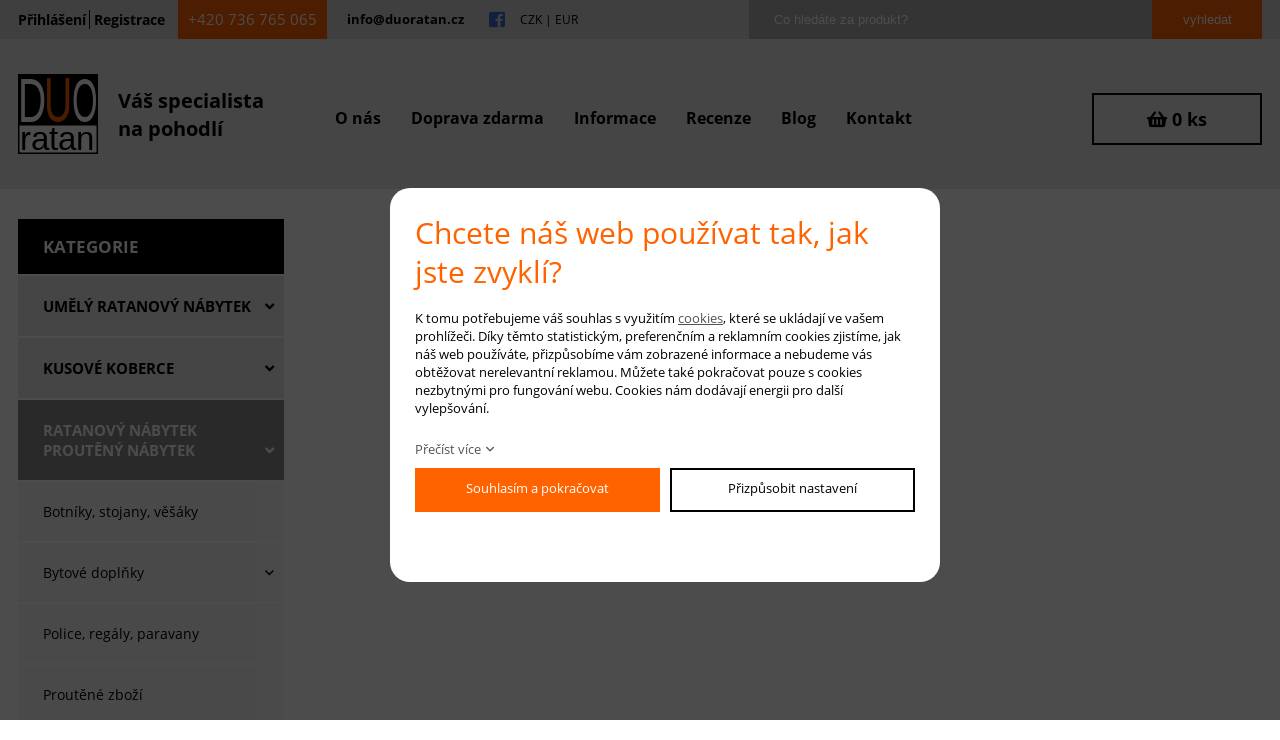

--- FILE ---
content_type: text/html; charset=UTF-8
request_url: https://www.duoratan.cz/ratanovy-taburet-tmavy-s-polstrem---tmave-bezovy-melir_7331
body_size: 4909
content:
<!DOCTYPE html>
<html lang="cs">
<head>
    <meta charset="utf-8" />
    <title>Ratanový taburet tmavý s polstrem - tmavě béžový melír</title>
    <meta name="author" content="PANKREA s.r.o." />
    <meta name="viewport" content="width=device-width, initial-scale=1.0" />
    <meta name="keywords" content="ratanový taburet s polstrem, ratanový nábytek, ratanové sedátko, ratanová podnožka" />
    <meta name="description" content="Ratanový taburet se skvěle hodí do obývacího pokoje jako podnožka. Stejně tak se uplatní jako sedátko při přezouvání bot v předsíni." />
    <meta name="google-site-verification" content="gZILAEKJWoGarTuYPFotPG0HO6q-zJAAs7JBgsSwOvE" />
    <meta name="facebook-domain-verification" content="wazj5erp8h7e48myb16u8xx0vbtuyp" />
    <meta name="robots" content="index, follow" />
    <link href="/includes/Widgets/css?v=20251002114121" rel="stylesheet" />
    <link href="/templates/images/favicon.ico?v=20180418" rel="icon" />
    <script src="/includes/Widgets/?mods=default,Catalogue,Orders,RegistredUsers&amp;v=20251128055320"></script>
    
</head>
<body>
    <script>
        window.dataLayer=window.dataLayer || [];
        function gtag(){dataLayer.push(arguments);}
        gtag("consent","default",{
            "ad_storage":"denied",
            "ad_user_data":"denied",
            "ad_personalization":"denied",
            "analytics_storage":"denied",
            "personalization_storage":"denied"
        });
    </script>
<!-- Google Tag Manager -->
<noscript><iframe src="//www.googletagmanager.com/ns.html?id=GTM-TMCV3CM"
height="0" width="0" style="display:none;visibility:hidden"></iframe></noscript>
<script>(function(w,d,s,l,i){w[l]=w[l]||[];w[l].push({"gtm.start":
new Date().getTime(),event:"gtm.js"});var f=d.getElementsByTagName(s)[0],
j=d.createElement(s),dl=l!="dataLayer"?"&l="+l:"";j.async=true;j.src=
"//www.googletagmanager.com/gtm.js?id="+i+dl;f.parentNode.insertBefore(j,f);
})(window,document,"script","dataLayer","GTM-TMCV3CM");</script>
<!-- End Google Tag Manager -->
<div id="mContext">
        <header>
            <div id="topLine">
                <div class="inner">
                    <div class="loginA">
                        <a href="/prihlaseni">Přihlášení</a> <a href="/my-account?action=RegisterForm">Registrace</a>
                        <div class="cleaner"></div>
                    </div>
                    <div class="otLeft"><a class="phone" href="tel:+420736765065">+420 736 765 065</a> <a class="email" href="mailto:info@duoratan.cz">info@duoratan.cz</a> <a class="fb" href="https://www.facebook.com/ratanduo/" target="_blank" rel="noopener">facebook</a>
<div class="cleaner">&nbsp;</div>
</div>
                    <div class="currency"><a href="#" data-change-currency="CZK">CZK</a> | <a href="#" data-change-currency="EUR">EUR</a></div>
                      <div class="saRight">
            <a href="#"></a>
            <div id="SA">
                <form action="/produkty" method="get">
                    <input type="text" placeholder="Co hledáte za produkt?" class="txt" name="SearchCatalogue" data-catalogue="1" value="" /><input type="submit" class="submit" name="run" value="vyhledat" />
                    <div class="cleaner"></div>
                </form>
                <div id="searchResult"></div>
            </div>
            <script>
                $(document).ready(function(){
                    $("input[name=SearchCatalogue]").ajaxSearch({minLength:1,stockonly:"true"});
                });
            </script>
        </div>
    
                    <div class="cleaner"></div>
                </div>
            </div>
            <div id="restHeader">
                <div class="inner">
                    <a href="/" class="logo clearfix"><div class="img"><img src="/templates/images/logo.svg" alt="duoratan.cz" /></div><div class="claim">Váš specialista <br />na pohodlí</div></a>
                    <nav class="menu">
                        <a href="#"></a>
                        <ul>
                <li class="liItem0">
                    <a href="/duo-ratan"><span class="masterText">O nás</span>
                    </a>
                    </li>
                    <li class="liItem1">
                    <a href="/doprava-zdarma"><span class="masterText">Doprava zdarma</span>
                    </a>
                    </li>
                    <li class="liItem2">
                    <a href="/informace"><span class="masterText">Informace</span>
                    </a>
                    </li>
                    <li class="liItem3">
                    <a href="/recenze"><span class="masterText">Recenze</span>
                    </a>
                    </li>
                    <li class="liItem4">
                    <a href="/clanky/blog_2"><span class="masterText">Blog</span>
                    </a>
                    </li>
                    <li class="liItem5">
                    <a href="/kontakt"><span class="masterText">Kontakt</span>
                    </a>
                    </li>
                    </ul>
                
                    </nav>
                    <div id="cartArea"></div>
                    <div class="cleaner"></div>
                </div>
            </div>
        </header><div id="content">
        <div class="inner">
            <div id="leftTree">
                <div class="utitle">Kategorie</div>
                <ul>
                <li class="treeItem haschilds"><a href="/umely-ratanovy-nabytek_70">UMĚLÝ RATANOVÝ NÁBYTEK<span class="doexpandchild"></span></a>
                <ul>
                <li class="treeItem"><a href="/sedaci-soupravy_71">Sedací soupravy</a>
                </li>
                <li class="treeItem"><a href="/jidelni-soupravy_147">Jídelní soupravy</a>
                </li>
                <li class="treeItem"><a href="/kresla-a-stoly_148">Křesla a stoly</a>
                </li>
                <li class="treeItem"><a href="/soupravy-s-darkem_73">Soupravy s dárkem</a>
                </li>
                <li class="treeItem"><a href="/lehatka--barove-sety--truhly_149">Lehátka, barové sety, truhly</a>
                </li>
                </ul></li>
                <li class="treeItem haschilds"><a href="/kusove-koberce_74">KUSOVÉ KOBERCE<span class="doexpandchild"></span></a>
                <ul>
                <li class="treeItem haschilds"><a href="/chappe---novinka_83">Chappe - NOVINKA<span class="doexpandchild"></span></a>
                <ul>
                <li class="treeItem"><a href="/chappe---novinka-oval_217">Chappe - NOVINKA ovál</a>
                </li>
                </ul></li>
                <li class="treeItem"><a href="/ango--pari--maddi_76">Ango, Pari, Maddi</a>
                </li>
                <li class="treeItem"><a href="/bowi---novinka_159">Bowi - NOVINKA</a>
                </li>
                <li class="treeItem"><a href="/carlet---novinka_77">Carlet - NOVINKA</a>
                </li>
                <li class="treeItem haschilds"><a href="/detske-koberce_78">Dětské koberce<span class="doexpandchild"></span></a>
                <ul>
                <li class="treeItem"><a href="/detske-koberce---kruh_79">Dětské koberce - kruh</a>
                </li>
                </ul></li>
                <li class="treeItem"><a href="/dora--cosina_80">Dora, Cosina</a>
                </li>
                <li class="treeItem haschilds"><a href="/el-yapimi_81">El Yapimi<span class="doexpandchild"></span></a>
                <ul>
                <li class="treeItem"><a href="/el-yapimi-oval_96">El Yapimi ovál</a>
                </li>
                </ul></li>
                <li class="treeItem haschilds"><a href="/java_84">Java<span class="doexpandchild"></span></a>
                <ul>
                <li class="treeItem"><a href="/java-kruh_97">Java kruh</a>
                </li>
                </ul></li>
                <li class="treeItem"><a href="/moroko--dubi--colora_86">Moroko, Dubi, Colora</a>
                </li>
                <li class="treeItem"><a href="/raisa_87">Raisa</a>
                </li>
                <li class="treeItem"><a href="/rega--lappie_88">Rega, Lappie</a>
                </li>
                <li class="treeItem"><a href="/rosalia_178">Rosalia</a>
                </li>
                <li class="treeItem"><a href="/sinclera_75">Sinclera</a>
                </li>
                <li class="treeItem"><a href="/shaggy-locana--nevade_90">Shaggy Locana, Nevade</a>
                </li>
                <li class="treeItem"><a href="/shaggy-skandy--porte---novinka_93">Shaggy Skandy, Porte - NOVINKA</a>
                </li>
                <li class="treeItem haschilds"><a href="/koberce-bez-vlasu_173">Koberce bez vlasu<span class="doexpandchild"></span></a>
                <ul>
                <li class="treeItem"><a href="/koberce-bez-vlasu-kruh_213">Koberce bez vlasu kruh</a>
                </li>
                </ul></li>
                <li class="treeItem"><a href="/behouny-kusove_160">BĚHOUNY kusové</a>
                </li>
                <li class="treeItem"><a href="/posledni-kusy_187">Poslední kusy</a>
                </li>
                </ul></li>
                <li class="treeItem haschilds expanded"><a href="/ratanovy-nabytek-prouteny-nabytek_134">RATANOVÝ NÁBYTEK PROUTĚNÝ NÁBYTEK<span class="doexpandchild"></span></a>
                <ul>
                <li class="treeItem"><a href="/botniky--stojany--vesaky_135">Botníky, stojany, věšáky</a>
                </li>
                <li class="treeItem haschilds"><a href="/bytove-doplnky_136">Bytové doplňky<span class="doexpandchild"></span></a>
                <ul>
                <li class="treeItem"><a href="/vanoce_143">Vánoce</a>
                </li>
                </ul></li>
                <li class="treeItem"><a href="/police--regaly--paravany_137">Police, regály, paravany</a>
                </li>
                <li class="treeItem"><a href="/proutene-zbozi_138">Proutěné zboží</a>
                </li>
                <li class="treeItem"><a href="/skrinky--pradelniky_139">Skříňky, prádelníky</a>
                </li>
                <li class="treeItem"><a href="/soupravy--kresla--stolky--houpacky_140">Soupravy, křesla, stolky, houpačky</a>
                </li>
                <li class="treeItem"><a href="/kresla--stolky_151">Křesla, stolky</a>
                </li>
                <li class="treeItem"><a href="/houpaci-kresla--houpacky--papasany_150">Houpací křesla, houpačky, papasany</a>
                </li>
                <li class="treeItem"><a href="/sedaci-soupravy_152">Sedací soupravy</a>
                </li>
                <li class="treeItem"><a href="/zasuvky--kose-a-truhly_141">Zásuvky, koše a truhly</a>
                </li>
                <li class="treeItem selected"><a href="/zrcadla--sedatka--taburety_142">Zrcadla, sedátka, taburety</a>
                </li>
                </ul></li>
                <li class="treeItem haschilds"><a href="/bytove-doplnky---kose--stojany-_146">BYTOVÉ DOPLŇKY - koše, stojany ...<span class="doexpandchild"></span></a>
                <ul>
                <li class="treeItem"><a href="/kose--kosiky-_154">Koše, košíky,...</a>
                </li>
                <li class="treeItem"><a href="/rohoze--zavesy--dekorace-_157">Rohože, závěsy, dekorace,...</a>
                </li>
                <li class="treeItem"><a href="/stojany--krabicky-na-kapesniky-_155">Stojany, krabičky na kapesníky,...</a>
                </li>
                <li class="treeItem"><a href="/stolovani---podnosy--osatky-_156">Stolování - podnosy, ošatky,...</a>
                </li>
                </ul></li>
                <li class="treeItem haschilds"><a href="/moderni-obrazy_101">MODERNÍ OBRAZY<span class="doexpandchild"></span></a>
                <ul>
                <li class="treeItem"><a href="/samolepky-k-obrazum-zdarma_102">Samolepky k obrazům zdarma</a>
                </li>
                </ul></li>
                <li class="treeItem haschilds"><a href="/samolepky-na-zed_121">SAMOLEPKY NA ZEĎ<span class="doexpandchild"></span></a>
                </li>
                <li class="treeItem haschilds"><a href="/darkove-poukazky_144">DÁRKOVÉ POUKÁZKY<span class="doexpandchild"></span></a>
                <ul>
                <li class="treeItem"><a href="/darkove-poukazky_145">Dárkové poukázky</a>
                </li>
                </ul></li>
                </ul>
                <div class="box why">
<div class="utitle">Proč s n&aacute;mi</div>
<div class="content"><a href="https://www.duoratan.cz/doprava-zdarma">Doprava zdarma nad 2400&nbsp;Kč</a><br /><br />Jsme př&iacute;m&yacute; dovozce<br /><br />Vět&scaron;ina zbož&iacute; trvale skladem</div>
</div>
<div class="box orange">
<div class="utitle"><a href="https://www.duoratan.cz/samolepky-k-obrazum-zdarma_102">Samolepka zdarma</a></div>
<div class="content"><a href="https://www.duoratan.cz/samolepky-k-obrazum-zdarma_102">ke každ&eacute;mu zakoupen&eacute;mu obrazu od n&aacute;s dostanete SAMOLEPKU V HODNOTĚ 600,-Kč jako bonus Z&nbsp;D&nbsp;A&nbsp;R&nbsp;M&nbsp;A</a></div>
</div>
<div class="box why">
<div class="utitle"><a href="/soupravy-s-darkem_73">Obraz zdarma</a></div>
<div class="content"><a href="/soupravy-s-darkem_73">K jednotliv&yacute;m souprav&aacute;m</a></div>
</div>
<div class="box why">
<div class="utitle"><a href="/doprava-zdarma#dopravaSK">Doprava Slovensko</a></div>
<div class="content"><a href="/doprava-zdarma#dopravaSK">Zbož&iacute; zas&iacute;l&aacute;me tak&eacute; na Slovensko. V&iacute;ce info zde.</a></div>
</div>
<div class="box why">
<div class="utitle">Ověřeno z&aacute;kazn&iacute;ky</div>
<div class="content">
<div id="showHeurekaBadgeHere-3">&nbsp;</div>
<script type="text/javascript">
//<![CDATA[
var _hwq = _hwq || [];
    _hwq.push(['setKey', 'C370814F75E6FE4BF21A2853BBD36897']);_hwq.push(['showWidget', '3', '66029', 'duoratan.cz', 'duoratan-cz']);(function() {
    var ho = document.createElement('script'); ho.type = 'text/javascript'; ho.async = true;
    ho.src = 'https://ssl.heureka.cz/direct/i/gjs.php?n=wdgt&sak=C370814F75E6FE4BF21A2853BBD36897';
    var s = document.getElementsByTagName('script')[0]; s.parentNode.insertBefore(ho, s);
})();
//]]>
</script>
</div>
</div>
<!--<div class="box why">
<div class="utitle"><a href="/doprava-zdarma#dopravaSK">FAVI EXTRA</a></div>
<div class="content"><a title="Duoratan.cz na FAVI.cz" href="https://favi.cz/produkty/obchod/duoratan-cz"><img src="https://external.favionline.com/favi-extra/favi-extra-logo.svg" alt="Duoratan.cz na FAVI.cz" width="150" height="150" /></a></div>
</div>-->
            </div>
            <div id="rContent">
                
            </div>
            <div class="cleaner"></div>
        </div>
    </div>
          <footer>
            <div class="inner">
                <a href="/" class="logo clearfix"><div class="img"><img src="/templates/images/logo.svg" alt="duoratan.cz" /></div><div class="claim">Váš specialista <br />na pohodlí</div></a>
                <div class="footerRight">
                    <nav class="menu">
                        <ul>
  		<li><a href="/obchodni-podminky">Obchodní podmínky</a>
                                    </li>
  			<li><a href="/downloads/odstoupeni-od-kupni-smlouvy.pdf" target="_blank">Odstoupení od smlouvy</a>
                                    </li>
  			<li><a href="/prohlaseni-o-zpracovani-osobnich-udaju">Prohlášení o zpracování osobních údajů</a>
                                    </li>
  			</ul>
                        <div class="cleaner"></div>
                    </nav>
                    <div class="cleaner"></div>
                    <div class="specialLinks"><a href="tel:+420736765065">+420 736 765 065</a> <a href="/kontaktni-formular">M&aacute;te dotaz? Napi&scaron;te n&aacute;m</a> <a href="/odber-novinek">Odběr novinek</a></div>
                    <div id="copy">
                        <a href="http://www.pankrea.cz" target="_blank">Webové stránky ©2026 PANKREA</a>
                        <a href="http://www.pankrea.cz/estofan" target="_blank">Provozováno na systému Estofan</a>
			<a href="#" id="cookieschange">Nastavení cookies</a>
                        <br /><img src="/templates/images/comgate.webp" alt="comgate" />
                    </div>
                </div>
                <div class="cleaner"></div>
            </div>
        </footer>
</div>
<div id="mainMenu" class="sidenav">
    <div class="supertitle">Menu</div>
    <ul>
                <li class="liItem0 expanded">
                    <a href="/duo-ratan"><span class="masterText">O nás</span>
                    </a>
                    </li>
                    <li class="liItem1 expanded">
                    <a href="/doprava-zdarma"><span class="masterText">Doprava zdarma</span>
                    </a>
                    </li>
                    <li class="liItem2 expanded">
                    <a href="/informace"><span class="masterText">Informace</span>
                    </a>
                    </li>
                    <li class="liItem3 expanded">
                    <a href="/recenze"><span class="masterText">Recenze</span>
                    </a>
                    </li>
                    <li class="liItem4 expanded">
                    <a href="/clanky/blog_2"><span class="masterText">Blog</span>
                    </a>
                    </li>
                    <li class="liItem5 expanded">
                    <a href="/kontakt"><span class="masterText">Kontakt</span>
                    </a>
                    </li>
                    </ul>
                
</div>
<div id="CT" class="sidenav">
    <ul>
                <li class="treeItem haschilds"><a href="/umely-ratanovy-nabytek_70">UMĚLÝ RATANOVÝ NÁBYTEK<span class="doexpandchild"></span></a>
                <ul>
                <li class="treeItem"><a href="/sedaci-soupravy_71">Sedací soupravy</a>
                </li>
                <li class="treeItem"><a href="/jidelni-soupravy_147">Jídelní soupravy</a>
                </li>
                <li class="treeItem"><a href="/kresla-a-stoly_148">Křesla a stoly</a>
                </li>
                <li class="treeItem"><a href="/soupravy-s-darkem_73">Soupravy s dárkem</a>
                </li>
                <li class="treeItem"><a href="/lehatka--barove-sety--truhly_149">Lehátka, barové sety, truhly</a>
                </li>
                </ul></li>
                <li class="treeItem haschilds"><a href="/kusove-koberce_74">KUSOVÉ KOBERCE<span class="doexpandchild"></span></a>
                <ul>
                <li class="treeItem haschilds"><a href="/chappe---novinka_83">Chappe - NOVINKA<span class="doexpandchild"></span></a>
                <ul>
                <li class="treeItem"><a href="/chappe---novinka-oval_217">Chappe - NOVINKA ovál</a>
                </li>
                </ul></li>
                <li class="treeItem"><a href="/ango--pari--maddi_76">Ango, Pari, Maddi</a>
                </li>
                <li class="treeItem"><a href="/bowi---novinka_159">Bowi - NOVINKA</a>
                </li>
                <li class="treeItem"><a href="/carlet---novinka_77">Carlet - NOVINKA</a>
                </li>
                <li class="treeItem haschilds"><a href="/detske-koberce_78">Dětské koberce<span class="doexpandchild"></span></a>
                <ul>
                <li class="treeItem"><a href="/detske-koberce---kruh_79">Dětské koberce - kruh</a>
                </li>
                </ul></li>
                <li class="treeItem"><a href="/dora--cosina_80">Dora, Cosina</a>
                </li>
                <li class="treeItem haschilds"><a href="/el-yapimi_81">El Yapimi<span class="doexpandchild"></span></a>
                <ul>
                <li class="treeItem"><a href="/el-yapimi-oval_96">El Yapimi ovál</a>
                </li>
                </ul></li>
                <li class="treeItem haschilds"><a href="/java_84">Java<span class="doexpandchild"></span></a>
                <ul>
                <li class="treeItem"><a href="/java-kruh_97">Java kruh</a>
                </li>
                </ul></li>
                <li class="treeItem"><a href="/moroko--dubi--colora_86">Moroko, Dubi, Colora</a>
                </li>
                <li class="treeItem"><a href="/raisa_87">Raisa</a>
                </li>
                <li class="treeItem"><a href="/rega--lappie_88">Rega, Lappie</a>
                </li>
                <li class="treeItem"><a href="/rosalia_178">Rosalia</a>
                </li>
                <li class="treeItem"><a href="/sinclera_75">Sinclera</a>
                </li>
                <li class="treeItem"><a href="/shaggy-locana--nevade_90">Shaggy Locana, Nevade</a>
                </li>
                <li class="treeItem"><a href="/shaggy-skandy--porte---novinka_93">Shaggy Skandy, Porte - NOVINKA</a>
                </li>
                <li class="treeItem haschilds"><a href="/koberce-bez-vlasu_173">Koberce bez vlasu<span class="doexpandchild"></span></a>
                <ul>
                <li class="treeItem"><a href="/koberce-bez-vlasu-kruh_213">Koberce bez vlasu kruh</a>
                </li>
                </ul></li>
                <li class="treeItem"><a href="/behouny-kusove_160">BĚHOUNY kusové</a>
                </li>
                <li class="treeItem"><a href="/posledni-kusy_187">Poslední kusy</a>
                </li>
                </ul></li>
                <li class="treeItem haschilds expanded"><a href="/ratanovy-nabytek-prouteny-nabytek_134">RATANOVÝ NÁBYTEK PROUTĚNÝ NÁBYTEK<span class="doexpandchild"></span></a>
                <ul>
                <li class="treeItem"><a href="/botniky--stojany--vesaky_135">Botníky, stojany, věšáky</a>
                </li>
                <li class="treeItem haschilds"><a href="/bytove-doplnky_136">Bytové doplňky<span class="doexpandchild"></span></a>
                <ul>
                <li class="treeItem"><a href="/vanoce_143">Vánoce</a>
                </li>
                </ul></li>
                <li class="treeItem"><a href="/police--regaly--paravany_137">Police, regály, paravany</a>
                </li>
                <li class="treeItem"><a href="/proutene-zbozi_138">Proutěné zboží</a>
                </li>
                <li class="treeItem"><a href="/skrinky--pradelniky_139">Skříňky, prádelníky</a>
                </li>
                <li class="treeItem"><a href="/soupravy--kresla--stolky--houpacky_140">Soupravy, křesla, stolky, houpačky</a>
                </li>
                <li class="treeItem"><a href="/kresla--stolky_151">Křesla, stolky</a>
                </li>
                <li class="treeItem"><a href="/houpaci-kresla--houpacky--papasany_150">Houpací křesla, houpačky, papasany</a>
                </li>
                <li class="treeItem"><a href="/sedaci-soupravy_152">Sedací soupravy</a>
                </li>
                <li class="treeItem"><a href="/zasuvky--kose-a-truhly_141">Zásuvky, koše a truhly</a>
                </li>
                <li class="treeItem selected"><a href="/zrcadla--sedatka--taburety_142">Zrcadla, sedátka, taburety</a>
                </li>
                </ul></li>
                <li class="treeItem haschilds"><a href="/bytove-doplnky---kose--stojany-_146">BYTOVÉ DOPLŇKY - koše, stojany ...<span class="doexpandchild"></span></a>
                <ul>
                <li class="treeItem"><a href="/kose--kosiky-_154">Koše, košíky,...</a>
                </li>
                <li class="treeItem"><a href="/rohoze--zavesy--dekorace-_157">Rohože, závěsy, dekorace,...</a>
                </li>
                <li class="treeItem"><a href="/stojany--krabicky-na-kapesniky-_155">Stojany, krabičky na kapesníky,...</a>
                </li>
                <li class="treeItem"><a href="/stolovani---podnosy--osatky-_156">Stolování - podnosy, ošatky,...</a>
                </li>
                </ul></li>
                <li class="treeItem haschilds"><a href="/moderni-obrazy_101">MODERNÍ OBRAZY<span class="doexpandchild"></span></a>
                <ul>
                <li class="treeItem"><a href="/samolepky-k-obrazum-zdarma_102">Samolepky k obrazům zdarma</a>
                </li>
                </ul></li>
                <li class="treeItem haschilds"><a href="/samolepky-na-zed_121">SAMOLEPKY NA ZEĎ<span class="doexpandchild"></span></a>
                </li>
                <li class="treeItem haschilds"><a href="/darkove-poukazky_144">DÁRKOVÉ POUKÁZKY<span class="doexpandchild"></span></a>
                <ul>
                <li class="treeItem"><a href="/darkove-poukazky_145">Dárkové poukázky</a>
                </li>
                </ul></li>
                </ul>
</div>
<div id="templateid">2</div>
<div class="specialAddToCart">
<div class="in">
<div class="title">Zboží bylo přidáno do košíku</div>
<div class="twoCols clearfix">
<div class="col"><a href="javascript:unlockWin()" class="btn black">Pokračovat v nákupu</a></div>
<div class="col"><a href="/cs/cart" class="btn">Přejít do košíku</a></div>
</div>
</div>
</div>
</body>
</html>


--- FILE ---
content_type: text/html; charset=UTF-8
request_url: https://www.duoratan.cz/includes/modules/orders/Ajax.php?initcart=1&_=1769571026721
body_size: 13
content:
697982d3158aa

--- FILE ---
content_type: image/svg+xml
request_url: https://www.duoratan.cz/templates/images/logo.svg
body_size: 1217
content:
<?xml version="1.0" encoding="UTF-8" standalone="no"?>
<!-- Created with Inkscape (http://www.inkscape.org/) -->

<svg
   xmlns:dc="http://purl.org/dc/elements/1.1/"
   xmlns:cc="http://creativecommons.org/ns#"
   xmlns:rdf="http://www.w3.org/1999/02/22-rdf-syntax-ns#"
   xmlns:svg="http://www.w3.org/2000/svg"
   xmlns="http://www.w3.org/2000/svg"
   version="1.2"
   width="500"
   height="500"
   id="svg2">
  <defs
     id="defs3" />
  <metadata
     id="metadata6">
    <rdf:RDF>
      <cc:Work
         rdf:about="">
        <dc:format>image/svg+xml</dc:format>
        <dc:type
           rdf:resource="http://purl.org/dc/dcmitype/StillImage" />
        <dc:title></dc:title>
      </cc:Work>
    </rdf:RDF>
  </metadata>
  <g
     transform="translate(-125.71429,-150.93362)"
     id="layer1">
    <rect
       width="500"
       height="500"
       x="125.71429"
       y="150.93362"
       id="rect2984"
       style="fill:#000000" />
    <flowRoot
       id="flowRoot2986"
       xml:space="preserve"
       style="font-size:40px;font-style:normal;font-weight:normal;line-height:125%;letter-spacing:0px;word-spacing:0px;fill:#000000;fill-opacity:1;stroke:none;font-family:Sans"><flowRegion
         id="flowRegion2988"><rect
           width="32.857143"
           height="67.14286"
           x="141.42857"
           y="178.07646"
           id="rect2990" /></flowRegion><flowPara
         id="flowPara2992" /></flowRoot>    <text
       x="155.03181"
       y="358.14377"
       transform="scale(0.79171899,1.2630744)"
       id="text2994"
       xml:space="preserve"
       style="font-size:309.68847656px;font-style:normal;font-variant:normal;font-weight:normal;font-stretch:normal;line-height:125%;letter-spacing:0px;word-spacing:0px;fill:#ffffff;fill-opacity:1;stroke:none;font-family:Arial;-inkscape-font-specification:Arial"><tspan
         x="155.03181"
         y="358.14377"
         id="tspan2996"
         style="font-style:normal;font-variant:normal;font-weight:normal;font-stretch:normal;font-family:Arial;-inkscape-font-specification:Arial">D</tspan></text>
    <text
       x="364.18188"
       y="357.69073"
       transform="scale(0.79901013,1.2515486)"
       id="text2998"
       xml:space="preserve"
       style="font-size:307.30004883px;font-style:normal;font-variant:normal;font-weight:normal;font-stretch:normal;line-height:125%;letter-spacing:0px;word-spacing:0px;fill:#fa5d00;fill-opacity:1;stroke:none;font-family:Arial;-inkscape-font-specification:Arial"><tspan
         x="364.18188"
         y="357.69073"
         id="tspan3000"
         style="font-style:normal;font-variant:normal;font-weight:normal;font-stretch:normal;font-family:Arial;-inkscape-font-specification:Arial">U</tspan></text>
    <text
       x="619.51239"
       y="332.95746"
       transform="scale(0.74362706,1.3447601)"
       id="text3770"
       xml:space="preserve"
       style="font-size:281.09790039px;font-style:normal;font-variant:normal;font-weight:normal;font-stretch:normal;line-height:125%;letter-spacing:0px;word-spacing:0px;fill:#ffffff;fill-opacity:1;stroke:none;font-family:Arial;-inkscape-font-specification:Arial"><tspan
         x="619.51239"
         y="332.95746"
         id="tspan3772"
         style="font-style:normal;font-variant:normal;font-weight:normal;font-stretch:normal;font-family:Arial;-inkscape-font-specification:Arial">O</tspan></text>
    <rect
       width="481.42859"
       height="168.57143"
       x="135.14287"
       y="472.93362"
       id="rect3774"
       style="fill:#ffffff;fill-opacity:1" />
    <text
       x="138.79161"
       y="630.09143"
       transform="scale(1.0040467,0.9959696)"
       id="text3779"
       xml:space="preserve"
       style="font-size:207.50363159px;font-style:normal;font-variant:normal;font-weight:normal;font-stretch:normal;line-height:125%;letter-spacing:0px;word-spacing:0px;fill:#000000;fill-opacity:1;stroke:none;font-family:Arial;-inkscape-font-specification:Arial"><tspan
         x="138.79161"
         y="630.09143"
         id="tspan3781"
         style="font-style:normal;font-variant:normal;font-weight:normal;font-stretch:normal;font-family:Arial;-inkscape-font-specification:Arial">ratan</tspan></text>
    <flowRoot
       id="flowRoot3783"
       xml:space="preserve"
       style="font-size:40px;font-style:oblique;font-variant:normal;font-weight:200;font-stretch:normal;line-height:125%;letter-spacing:0px;word-spacing:0px;fill:#000000;fill-opacity:1;stroke:none;font-family:Kozuka Gothic Pro EL;-inkscape-font-specification:Kozuka Gothic Pro EL Ultra-Light"><flowRegion
         id="flowRegion3785"><rect
           width="634.28571"
           height="621.42859"
           x="68.571426"
           y="133.79076"
           id="rect3787"
           style="font-style:oblique;font-variant:normal;font-weight:200;font-stretch:normal;font-family:Kozuka Gothic Pro EL;-inkscape-font-specification:Kozuka Gothic Pro EL Ultra-Light" /></flowRegion><flowPara
         id="flowPara3789" /></flowRoot>  </g>
</svg>
